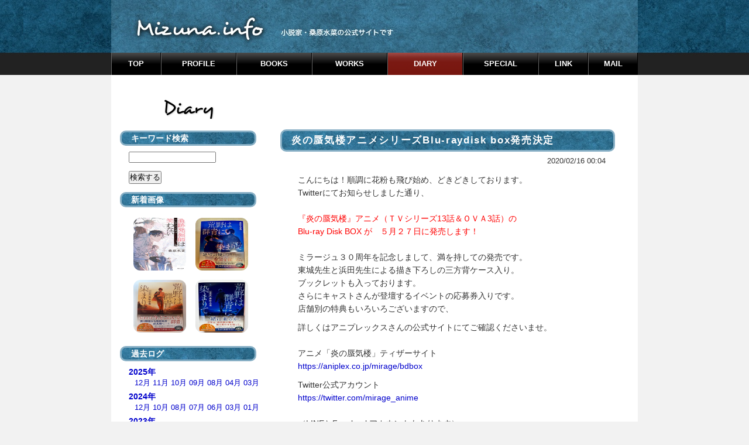

--- FILE ---
content_type: text/html; charset=UTF-8
request_url: http://mizuna.info/view/1013
body_size: 4643
content:
<!DOCTYPE HTML PUBLIC "-//W3C//DTD HTML 4.01 Transitional//EN" "http://www.w3.org/TR/html4/loose.dtd" />
<html xmlns="http://www.w3.org/1999/xhtml" xml:lang="ja" lang="ja" dir="ltr">
<head>
	<meta http-equiv="Content-Type" content="text/html; charset=utf-8" />
	<meta http-equiv="Content-Style-Type" content="text/css" />
	<meta http-equiv="Content-Script-Type" content="text/javascript" />
	<meta name="viewport" content="width=device-width, initial-scale=1.0" />
	<meta http-equiv="X-UA-Compatible" content="chrome=1">
	<meta name="format-detection" content="telephone=no">
	<title>炎の蜃気楼アニメシリーズBlu-raydisk box発売決定 | 桑原水菜公式サイト&quot;Mizuna info&quot;</title>
	<link rel="shortcut icon" href="favicon.ico" />
	<link rel="apple-touch-icon-precomposed" href="apple-touch-icon.png">
	<link rel="alternate" href="http://mizuna.info/feed" type="application/rss+xml" title="RSS" />
	<link rel="stylesheet" href="http://mizuna.info/css/set.css" type="text/css" media="all" />
	<link rel="stylesheet" href="http://mizuna.info/css/colorbox.css" type="text/css" media="all" />
	<script type="text/javascript" src="http://mizuna.info/js/jquery.js"></script>
	<script type="text/javascript" src="http://mizuna.info/js/jquery.colorbox.js"></script>
	<script type="text/javascript" src="http://mizuna.info/js/default.js"></script>
	<script type="text/javascript" src="http://mizuna.info/js/common.js"></script>

<!--[if IE 6]>
<script src="http://mizuna.info/js/DD_belatedPNG_0.0.8a-min.js"></script>
<script>
DD_belatedPNG.fix('img, .png');
</script>
<![endif]-->
</head>

<body>
<div id="container">

	<div id="header">
	<div id="sitetitle">
		<h1><a href="http://mizuna.info" title="トップページへ"><img src="http://mizuna.info/images/title/h1_mizunainfo.jpg" alt="桑原水菜公式サイト&quot;Mizuna info&quot;" /></a></h1>
<!--
<p>小説家・桑原水菜の公式サイトです</p>
-->
	</div>
	</div>
<hr />

<div id="menu">
	<h2>Menu</h2>
	<ul id="dropdownmenu">
		<li class="menu_top"><a href="http://mizuna.info/"><span>TOP</span></a></li>
		<li class="menu_profile"><a href="http://mizuna.info/profile"
><span>PROFILE</span></a>
<ul>
<li><a href="http://mizuna.info/profile">プロフィール</a></li>
<li><a href="http://mizuna.info/site_info">サイトについて</a></li>
</ul>
		</li>
		<li class="menu_book"><a href="http://mizuna.info/page_image"
><span>BOOKS</span></a>
<ul>
<li><a href="http://mizuna.info/page_image">書籍リスト・新着</a></li>
<li><a href="http://mizuna.info/data/book">書籍リスト・分類</a></li>
<li><a href="http://mizuna.info/data/mediamix">メディアミックス</a></li>
</ul>
		</li>
		<li class="menu_data"><a href="http://mizuna.info/page?date=2025"
><span>WORKS</span></a>
<ul>
<li><a href="http://mizuna.info/page?date=2025">年別スケジュール</a></li>
<li><a href="http://mizuna.info/search">データ検索</a></li>
</ul>
		</li>
		<li class="menu_diary"><a href="http://mizuna.info/entry"
 class="current"><span>DIARY</span></a>
<!--階層表示用-->
		</li>
		<li class="menu_special"><a href="http://mizuna.info/special"
><span>SPECIAL</span></a>
<!--階層表示用-->
		</li>
		<li class="menu_link"><a href="http://mizuna.info/link"
><span>LINK</span></a>

		</li>
		<li class="menu_mail"><a href="http://mizuna.info/form/contact"
><span>MAIL</span></a>

		</li>
	</ul>
</div>
<hr />
<div id="pagebody"><div id="mainbox">
	<h2><img src="http://mizuna.info/images/title/h2_diary.png" alt="Diary" /></h2>
	<div id="content">
		<div id="entry">
			<div class="entry">
				<h3>炎の蜃気楼アニメシリーズBlu-raydisk box発売決定</h3>
				<ul class="information">
					<li>2020/02/16 00:04</li>
				</ul>
				<div class="content">
						<p>こんにちは！順調に花粉も飛び始め、どきどきしております。<br />Twitterにてお知らせしました通り、<br /><br /><span style="color: #ff0000;">『炎の蜃気楼』アニメ（ＴＶシリーズ13話＆ＯＶＡ3話）の<br />Blu-ray Disk BOX が　５月２７日に発売します！<br /><br /></span>ミラージュ３０周年を記念しまして、満を持しての発売です。<br />東城先生と浜田先生による描き下ろしの三方背ケース入り。<br />ブックレットも入っております。<br />さらにキャストさんが登壇するイベントの応募券入りです。<br />店舗別の特典もいろいろございますので、</p>
<p>詳しくはアニプレックスさんの公式サイトにてご確認くださいませ。<br /><br />アニメ「炎の蜃気楼」ティザーサイト<br /><a href="https://aniplex.co.jp/mirage/bdbox"><a href="https://aniplex.co.jp/mirage/bdbox">https://aniplex.co.jp/mirage/bdbox</a></a></p>
<p>Twitter公式アカウント<br /><a href="https://twitter.com/mirage_anime"><a href="https://twitter.com/mirage_anime">https://twitter.com/mirage_anime</a></a><br /><br />（LINEとFacebookアカウントもあります）<br /><br />TVシリーズからはすでに１８年！！<br />みればきっと当時のことが鮮やかによみがえってくるはず。<br />ぜひお手元に！</p>
				</div>
				<ul class="link">
					<li>
					<a href="https://twitter.com/share" class="twitter-share-button" data-lang="ja" data-count="none">ツイート</a>
<script>!function(d,s,id){var js,fjs=d.getElementsByTagName(s)[0],p=/^http:/.test(d.location)?'http':'https';if(!d.getElementById(id)){js=d.createElement(s);js.id=id;js.src=p+'://platform.twitter.com/widgets.js';fjs.parentNode.insertBefore(js,fjs);}}(document, 'script', 'twitter-wjs');</script>
					</li>
					<li><a href="http://mizuna.info/view/1013" title="No.1013の固定URL">この記事のURL</a></li>
				</ul>
			</div>

<div id="entry_link">
				<h3>ページ移動</h3>
				<ul class="entry_link">
<li class="previous"><a href="http://mizuna.info/view/1012">2020年もよろしくお願いします。</a></li>					<li class="home"><a href="http://mizuna.info/entry">記事一覧</a></li>
<li class="next"><a href="http://mizuna.info/view/1014">「荒野は～」連載第四回です。＆なつかしの……。</a></li>				</ul>
			</div>
		</div>
	</div>
<div id="utility">

<!--
	<div class="infobox">
			<h3>カテゴリー</h3>
			<div class="content">
<ul>
	<li>カテゴリーが登録されていません。</li>
</ul>
			</div>
	</div>
-->

<div class="utility">
			<h3>キーワード検索</h3>
			<div class="content">
				<form action="http://mizuna.info/entry" method="get">
						<input type="text" name="word" size="50" value="" />
						<p><input type="submit" value="検索する" /></p>
				</form>
			</div>
</div>

		<div class="utility">
			<h3>新着画像</h3>
			<div class="content">
				<div class="gallery">
					<div class="trm">
<a href="http://mizuna.info/view/1084"><img src="http://mizuna.info/freoxxx/files/entry_thumbnails/1084/1084.jpg" alt="新刊『遺跡発掘師は笑わない　土に埋もれた星は』発売" title="新刊『遺跡発掘師は笑わない　土に埋もれた星は』発売" /></a>
					</div>
					<div class="trm">
<a href="http://mizuna.info/view/1079"><img src="http://mizuna.info/freoxxx/files/entry_thumbnails/1079/1079.jpeg" alt="『荒野は群青に染まりて　－赤と青－』発売" title="『荒野は群青に染まりて　－赤と青－』発売" /></a>
					</div>
					<div class="trm">
<a href="http://mizuna.info/view/1078"><img src="http://mizuna.info/freoxxx/files/entry_thumbnails/1078/1078.jpg" alt="文庫版『荒野は群青に染まりて　相剋編』発売" title="文庫版『荒野は群青に染まりて　相剋編』発売" /></a>
					</div>
					<div class="trm">
<a href="http://mizuna.info/view/1076"><img src="http://mizuna.info/freoxxx/files/entry_thumbnails/1076/1076.jpeg" alt="文庫版『荒野は群青に染まりて　暁闇編』発売" title="文庫版『荒野は群青に染まりて　暁闇編』発売" /></a>
					</div>
				</div>
			</div>
		</div>

<div class="utility">
<h3>過去ログ</h3>
<div class="content">
<dl>
	<dt><a href="http://mizuna.info/entry?date=2025">2025年</a></dt>
		<dd>
		<a href="http://mizuna.info/entry?date=202512" title="4件">12月</a>
		<a href="http://mizuna.info/entry?date=202511" title="1件">11月</a>
		<a href="http://mizuna.info/entry?date=202510" title="3件">10月</a>
		<a href="http://mizuna.info/entry?date=202509" title="1件">09月</a>
		<a href="http://mizuna.info/entry?date=202508" title="2件">08月</a>
		<a href="http://mizuna.info/entry?date=202504" title="2件">04月</a>
		<a href="http://mizuna.info/entry?date=202503" title="1件">03月</a>
	<dt><a href="http://mizuna.info/entry?date=2024">2024年</a></dt>
		<dd>
		<a href="http://mizuna.info/entry?date=202412" title="1件">12月</a>
		<a href="http://mizuna.info/entry?date=202410" title="2件">10月</a>
		<a href="http://mizuna.info/entry?date=202408" title="1件">08月</a>
		<a href="http://mizuna.info/entry?date=202407" title="1件">07月</a>
		<a href="http://mizuna.info/entry?date=202406" title="1件">06月</a>
		<a href="http://mizuna.info/entry?date=202403" title="1件">03月</a>
		<a href="http://mizuna.info/entry?date=202401" title="1件">01月</a>
	<dt><a href="http://mizuna.info/entry?date=2023">2023年</a></dt>
		<dd>
		<a href="http://mizuna.info/entry?date=202312" title="2件">12月</a>
		<a href="http://mizuna.info/entry?date=202311" title="1件">11月</a>
		<a href="http://mizuna.info/entry?date=202309" title="2件">09月</a>
		<a href="http://mizuna.info/entry?date=202307" title="1件">07月</a>
		<a href="http://mizuna.info/entry?date=202306" title="1件">06月</a>
		<a href="http://mizuna.info/entry?date=202304" title="1件">04月</a>
		<a href="http://mizuna.info/entry?date=202303" title="1件">03月</a>
	<dt><a href="http://mizuna.info/entry?date=2022">2022年</a></dt>
		<dd>
		<a href="http://mizuna.info/entry?date=202212" title="2件">12月</a>
		<a href="http://mizuna.info/entry?date=202209" title="1件">09月</a>
		<a href="http://mizuna.info/entry?date=202208" title="1件">08月</a>
		<a href="http://mizuna.info/entry?date=202207" title="1件">07月</a>
		<a href="http://mizuna.info/entry?date=202206" title="1件">06月</a>
		<a href="http://mizuna.info/entry?date=202205" title="1件">05月</a>
		<a href="http://mizuna.info/entry?date=202203" title="1件">03月</a>
		<a href="http://mizuna.info/entry?date=202202" title="1件">02月</a>
	<dt><a href="http://mizuna.info/entry?date=2021">2021年</a></dt>
		<dd>
		<a href="http://mizuna.info/entry?date=202112" title="3件">12月</a>
		<a href="http://mizuna.info/entry?date=202111" title="1件">11月</a>
		<a href="http://mizuna.info/entry?date=202110" title="1件">10月</a>
		<a href="http://mizuna.info/entry?date=202106" title="1件">06月</a>
		<a href="http://mizuna.info/entry?date=202105" title="2件">05月</a>
		<a href="http://mizuna.info/entry?date=202104" title="1件">04月</a>
		<a href="http://mizuna.info/entry?date=202101" title="1件">01月</a>
	<dt><a href="http://mizuna.info/entry?date=2020">2020年</a></dt>
		<dd>
		<a href="http://mizuna.info/entry?date=202012" title="4件">12月</a>
		<a href="http://mizuna.info/entry?date=202011" title="4件">11月</a>
		<a href="http://mizuna.info/entry?date=202010" title="1件">10月</a>
		<a href="http://mizuna.info/entry?date=202009" title="1件">09月</a>
		<a href="http://mizuna.info/entry?date=202008" title="1件">08月</a>
		<a href="http://mizuna.info/entry?date=202007" title="4件">07月</a>
		<a href="http://mizuna.info/entry?date=202005" title="2件">05月</a>
		<a href="http://mizuna.info/entry?date=202004" title="2件">04月</a>
		<a href="http://mizuna.info/entry?date=202003" title="2件">03月</a>
		<a href="http://mizuna.info/entry?date=202002" title="3件">02月</a>
	<dt><a href="http://mizuna.info/entry?date=2019">2019年</a></dt>
		<dd>
		<a href="http://mizuna.info/entry?date=201912" title="1件">12月</a>
		<a href="http://mizuna.info/entry?date=201911" title="2件">11月</a>
		<a href="http://mizuna.info/entry?date=201909" title="1件">09月</a>
		<a href="http://mizuna.info/entry?date=201908" title="1件">08月</a>
		<a href="http://mizuna.info/entry?date=201906" title="1件">06月</a>
		<a href="http://mizuna.info/entry?date=201904" title="1件">04月</a>
		<a href="http://mizuna.info/entry?date=201903" title="1件">03月</a>
		<a href="http://mizuna.info/entry?date=201902" title="2件">02月</a>
		<a href="http://mizuna.info/entry?date=201901" title="2件">01月</a>
	<dt><a href="http://mizuna.info/entry?date=2018">2018年</a></dt>
		<dd>
		<a href="http://mizuna.info/entry?date=201812" title="1件">12月</a>
		<a href="http://mizuna.info/entry?date=201810" title="1件">10月</a>
		<a href="http://mizuna.info/entry?date=201809" title="1件">09月</a>
		<a href="http://mizuna.info/entry?date=201807" title="2件">07月</a>
		<a href="http://mizuna.info/entry?date=201806" title="3件">06月</a>
		<a href="http://mizuna.info/entry?date=201803" title="3件">03月</a>
		<a href="http://mizuna.info/entry?date=201802" title="1件">02月</a>
		<a href="http://mizuna.info/entry?date=201801" title="2件">01月</a>
	<dt><a href="http://mizuna.info/entry?date=2017">2017年</a></dt>
		<dd>
		<a href="http://mizuna.info/entry?date=201712" title="4件">12月</a>
		<a href="http://mizuna.info/entry?date=201711" title="2件">11月</a>
		<a href="http://mizuna.info/entry?date=201710" title="3件">10月</a>
		<a href="http://mizuna.info/entry?date=201709" title="1件">09月</a>
		<a href="http://mizuna.info/entry?date=201708" title="3件">08月</a>
		<a href="http://mizuna.info/entry?date=201707" title="1件">07月</a>
		<a href="http://mizuna.info/entry?date=201706" title="2件">06月</a>
		<a href="http://mizuna.info/entry?date=201705" title="1件">05月</a>
		<a href="http://mizuna.info/entry?date=201704" title="1件">04月</a>
		<a href="http://mizuna.info/entry?date=201703" title="1件">03月</a>
		<a href="http://mizuna.info/entry?date=201702" title="1件">02月</a>
		<a href="http://mizuna.info/entry?date=201701" title="2件">01月</a>
	<dt><a href="http://mizuna.info/entry?date=2016">2016年</a></dt>
		<dd>
		<a href="http://mizuna.info/entry?date=201612" title="3件">12月</a>
		<a href="http://mizuna.info/entry?date=201610" title="1件">10月</a>
		<a href="http://mizuna.info/entry?date=201609" title="2件">09月</a>
		<a href="http://mizuna.info/entry?date=201607" title="2件">07月</a>
		<a href="http://mizuna.info/entry?date=201606" title="3件">06月</a>
		<a href="http://mizuna.info/entry?date=201605" title="1件">05月</a>
		<a href="http://mizuna.info/entry?date=201603" title="1件">03月</a>
		<a href="http://mizuna.info/entry?date=201602" title="2件">02月</a>
		<a href="http://mizuna.info/entry?date=201601" title="2件">01月</a>
	<dt><a href="http://mizuna.info/entry?date=2015">2015年</a></dt>
		<dd>
		<a href="http://mizuna.info/entry?date=201512" title="1件">12月</a>
		<a href="http://mizuna.info/entry?date=201511" title="1件">11月</a>
		<a href="http://mizuna.info/entry?date=201510" title="6件">10月</a>
		<a href="http://mizuna.info/entry?date=201509" title="1件">09月</a>
		<a href="http://mizuna.info/entry?date=201508" title="2件">08月</a>
		<a href="http://mizuna.info/entry?date=201507" title="2件">07月</a>
		<a href="http://mizuna.info/entry?date=201506" title="2件">06月</a>
		<a href="http://mizuna.info/entry?date=201505" title="1件">05月</a>
		<a href="http://mizuna.info/entry?date=201504" title="3件">04月</a>
		<a href="http://mizuna.info/entry?date=201503" title="1件">03月</a>
		<a href="http://mizuna.info/entry?date=201502" title="1件">02月</a>
		<a href="http://mizuna.info/entry?date=201501" title="1件">01月</a>
	<dt><a href="http://mizuna.info/entry?date=2014">2014年</a></dt>
		<dd>
		<a href="http://mizuna.info/entry?date=201412" title="5件">12月</a>
		<a href="http://mizuna.info/entry?date=201411" title="1件">11月</a>
		<a href="http://mizuna.info/entry?date=201410" title="3件">10月</a>
		<a href="http://mizuna.info/entry?date=201409" title="3件">09月</a>
		<a href="http://mizuna.info/entry?date=201408" title="3件">08月</a>
		<a href="http://mizuna.info/entry?date=201407" title="2件">07月</a>
		<a href="http://mizuna.info/entry?date=201406" title="3件">06月</a>
		<a href="http://mizuna.info/entry?date=201405" title="3件">05月</a>
		<a href="http://mizuna.info/entry?date=201404" title="4件">04月</a>
		<a href="http://mizuna.info/entry?date=201403" title="3件">03月</a>
		<a href="http://mizuna.info/entry?date=201402" title="2件">02月</a>
		<a href="http://mizuna.info/entry?date=201401" title="3件">01月</a>
	<dt><a href="http://mizuna.info/entry?date=2013">2013年</a></dt>
		<dd>
		<a href="http://mizuna.info/entry?date=201312" title="5件">12月</a>
		<a href="http://mizuna.info/entry?date=201311" title="2件">11月</a>
		<a href="http://mizuna.info/entry?date=201310" title="7件">10月</a>
		<a href="http://mizuna.info/entry?date=201309" title="2件">09月</a>
		<a href="http://mizuna.info/entry?date=201308" title="5件">08月</a>
		<a href="http://mizuna.info/entry?date=201307" title="2件">07月</a>
		<a href="http://mizuna.info/entry?date=201306" title="2件">06月</a>
		<a href="http://mizuna.info/entry?date=201305" title="4件">05月</a>
		<a href="http://mizuna.info/entry?date=201304" title="2件">04月</a>
		<a href="http://mizuna.info/entry?date=201303" title="2件">03月</a>
		<a href="http://mizuna.info/entry?date=201302" title="2件">02月</a>
		<a href="http://mizuna.info/entry?date=201301" title="3件">01月</a>
	<dt><a href="http://mizuna.info/entry?date=2012">2012年</a></dt>
		<dd>
		<a href="http://mizuna.info/entry?date=201212" title="7件">12月</a>
		<a href="http://mizuna.info/entry?date=201211" title="2件">11月</a>
		<a href="http://mizuna.info/entry?date=201210" title="1件">10月</a>
		<a href="http://mizuna.info/entry?date=201209" title="3件">09月</a>
		<a href="http://mizuna.info/entry?date=201208" title="1件">08月</a>
		<a href="http://mizuna.info/entry?date=201207" title="3件">07月</a>
		<a href="http://mizuna.info/entry?date=201206" title="3件">06月</a>
		<a href="http://mizuna.info/entry?date=201205" title="3件">05月</a>
		<a href="http://mizuna.info/entry?date=201204" title="2件">04月</a>
		<a href="http://mizuna.info/entry?date=201203" title="5件">03月</a>
		<a href="http://mizuna.info/entry?date=201202" title="1件">02月</a>
		<a href="http://mizuna.info/entry?date=201201" title="4件">01月</a>
	<dt><a href="http://mizuna.info/entry?date=2011">2011年</a></dt>
		<dd>
		<a href="http://mizuna.info/entry?date=201112" title="5件">12月</a>
		<a href="http://mizuna.info/entry?date=201111" title="1件">11月</a>
		<a href="http://mizuna.info/entry?date=201110" title="2件">10月</a>
		<a href="http://mizuna.info/entry?date=201109" title="2件">09月</a>
		<a href="http://mizuna.info/entry?date=201108" title="2件">08月</a>
		<a href="http://mizuna.info/entry?date=201107" title="3件">07月</a>
		<a href="http://mizuna.info/entry?date=201106" title="2件">06月</a>
		<a href="http://mizuna.info/entry?date=201105" title="6件">05月</a>
		<a href="http://mizuna.info/entry?date=201104" title="2件">04月</a>
		<a href="http://mizuna.info/entry?date=201103" title="4件">03月</a>
		<a href="http://mizuna.info/entry?date=201102" title="2件">02月</a>
		<a href="http://mizuna.info/entry?date=201101" title="8件">01月</a>
	<dt><a href="http://mizuna.info/entry?date=2010">2010年</a></dt>
		<dd>
		<a href="http://mizuna.info/entry?date=201012" title="9件">12月</a>
		<a href="http://mizuna.info/entry?date=201011" title="3件">11月</a>
		<a href="http://mizuna.info/entry?date=201010" title="3件">10月</a>
		<a href="http://mizuna.info/entry?date=201009" title="3件">09月</a>
		<a href="http://mizuna.info/entry?date=201008" title="5件">08月</a>
		<a href="http://mizuna.info/entry?date=201007" title="7件">07月</a>
		<a href="http://mizuna.info/entry?date=201006" title="4件">06月</a>
		<a href="http://mizuna.info/entry?date=201005" title="6件">05月</a>
		<a href="http://mizuna.info/entry?date=201004" title="18件">04月</a>
		<a href="http://mizuna.info/entry?date=201003" title="7件">03月</a>
		<a href="http://mizuna.info/entry?date=201002" title="9件">02月</a>
		<a href="http://mizuna.info/entry?date=201001" title="7件">01月</a>
	<dt><a href="http://mizuna.info/entry?date=2009">2009年</a></dt>
		<dd>
		<a href="http://mizuna.info/entry?date=200912" title="3件">12月</a>
		<a href="http://mizuna.info/entry?date=200911" title="8件">11月</a>
		<a href="http://mizuna.info/entry?date=200910" title="7件">10月</a>
		<a href="http://mizuna.info/entry?date=200909" title="8件">09月</a>
		<a href="http://mizuna.info/entry?date=200908" title="9件">08月</a>
		<a href="http://mizuna.info/entry?date=200907" title="6件">07月</a>
		<a href="http://mizuna.info/entry?date=200906" title="9件">06月</a>
		<a href="http://mizuna.info/entry?date=200905" title="4件">05月</a>
		<a href="http://mizuna.info/entry?date=200904" title="12件">04月</a>
		<a href="http://mizuna.info/entry?date=200903" title="11件">03月</a>
		<a href="http://mizuna.info/entry?date=200902" title="9件">02月</a>
		<a href="http://mizuna.info/entry?date=200901" title="8件">01月</a>
	<dt><a href="http://mizuna.info/entry?date=2008">2008年</a></dt>
		<dd>
		<a href="http://mizuna.info/entry?date=200812" title="6件">12月</a>
		<a href="http://mizuna.info/entry?date=200811" title="3件">11月</a>
		<a href="http://mizuna.info/entry?date=200810" title="10件">10月</a>
		<a href="http://mizuna.info/entry?date=200809" title="10件">09月</a>
		<a href="http://mizuna.info/entry?date=200808" title="3件">08月</a>
		<a href="http://mizuna.info/entry?date=200807" title="8件">07月</a>
		<a href="http://mizuna.info/entry?date=200806" title="10件">06月</a>
		<a href="http://mizuna.info/entry?date=200805" title="8件">05月</a>
		<a href="http://mizuna.info/entry?date=200804" title="17件">04月</a>
		<a href="http://mizuna.info/entry?date=200803" title="13件">03月</a>
		<a href="http://mizuna.info/entry?date=200802" title="10件">02月</a>
		<a href="http://mizuna.info/entry?date=200801" title="9件">01月</a>
	<dt><a href="http://mizuna.info/entry?date=2007">2007年</a></dt>
		<dd>
		<a href="http://mizuna.info/entry?date=200712" title="14件">12月</a>
		<a href="http://mizuna.info/entry?date=200711" title="7件">11月</a>
		<a href="http://mizuna.info/entry?date=200710" title="7件">10月</a>
		<a href="http://mizuna.info/entry?date=200709" title="16件">09月</a>
		<a href="http://mizuna.info/entry?date=200708" title="17件">08月</a>
		<a href="http://mizuna.info/entry?date=200707" title="9件">07月</a>
		<a href="http://mizuna.info/entry?date=200706" title="20件">06月</a>
		<a href="http://mizuna.info/entry?date=200705" title="6件">05月</a>
		<a href="http://mizuna.info/entry?date=200704" title="17件">04月</a>
		<a href="http://mizuna.info/entry?date=200703" title="6件">03月</a>
		<a href="http://mizuna.info/entry?date=200702" title="5件">02月</a>
		<a href="http://mizuna.info/entry?date=200701" title="7件">01月</a>
	<dt><a href="http://mizuna.info/entry?date=2006">2006年</a></dt>
		<dd>
		<a href="http://mizuna.info/entry?date=200612" title="10件">12月</a>
		<a href="http://mizuna.info/entry?date=200611" title="5件">11月</a>
		<a href="http://mizuna.info/entry?date=200610" title="6件">10月</a>
		<a href="http://mizuna.info/entry?date=200609" title="6件">09月</a>
		<a href="http://mizuna.info/entry?date=200608" title="4件">08月</a>
		<a href="http://mizuna.info/entry?date=200607" title="12件">07月</a>
		<a href="http://mizuna.info/entry?date=200606" title="3件">06月</a>
		<a href="http://mizuna.info/entry?date=200605" title="14件">05月</a>
		<a href="http://mizuna.info/entry?date=200604" title="14件">04月</a>
		<a href="http://mizuna.info/entry?date=200603" title="6件">03月</a>
		<a href="http://mizuna.info/entry?date=200602" title="9件">02月</a>
		<a href="http://mizuna.info/entry?date=200601" title="8件">01月</a>
	<dt><a href="http://mizuna.info/entry?date=2005">2005年</a></dt>
		<dd>
		<a href="http://mizuna.info/entry?date=200512" title="13件">12月</a>
		<a href="http://mizuna.info/entry?date=200511" title="16件">11月</a>
		<a href="http://mizuna.info/entry?date=200510" title="14件">10月</a>
		<a href="http://mizuna.info/entry?date=200509" title="11件">09月</a>
		<a href="http://mizuna.info/entry?date=200508" title="6件">08月</a>
		<a href="http://mizuna.info/entry?date=200507" title="17件">07月</a>
		<a href="http://mizuna.info/entry?date=200506" title="16件">06月</a>
		<a href="http://mizuna.info/entry?date=200505" title="12件">05月</a>
		<a href="http://mizuna.info/entry?date=200504" title="7件">04月</a>
		<a href="http://mizuna.info/entry?date=200503" title="8件">03月</a>
		<a href="http://mizuna.info/entry?date=200502" title="13件">02月</a>
		<a href="http://mizuna.info/entry?date=200501" title="24件">01月</a>
	<dt><a href="http://mizuna.info/entry?date=2004">2004年</a></dt>
		<dd>
		<a href="http://mizuna.info/entry?date=200412" title="14件">12月</a>
		<a href="http://mizuna.info/entry?date=200411" title="6件">11月</a>
		<a href="http://mizuna.info/entry?date=200410" title="39件">10月</a>
		<a href="http://mizuna.info/entry?date=200409" title="8件">09月</a>
		</dd>
</dl></div>
</div>

<!--//
//-->

<div class="utility">
			<h3>Feed</h3>
			<div class="content">
				<ul>
					<li><a href="http://mizuna.info/feed">RSS1.0</a></li>
					<li><a href="http://mizuna.info/feed/rss2">RSS2.0</a></li>
				</ul>
			</div>
		</div>

</div>
</div><!--id="mainbox"-->
<div class="pagetop png"><a href="#header">&nbsp;</a></div>

</div><!-- id"pagebody"-->
	<div id="footer">
<address>
	<span>Created by <a href="http://freo.jp/" target="_blank">freo</a>.</span>
	<span>Copyright &copy; 2004-2026&nbsp;<a href="http://mizuna.info/" target="_top">Mizuna.info</a>, All rights reserved.<a href="http://mizuna.info/login">&nbsp;</a></span><br />
	当サイト内の全ての文章・画像等の転載を禁止します。
</address>
	</div>
</div><!--id="container"-->

</body>
</html>

--- FILE ---
content_type: text/css
request_url: http://mizuna.info/css/set.css
body_size: 263
content:
@charset "utf-8";

/* ////////////////////////////////////////////////////////////////////

     set.css (2011.02.03)
     Designed by ABO-Kikaku

     Description: css import

//////////////////////////////////////////////////////////////////// */

@import url("abo_base.css");	/* CSSリセット・HTML再定義 */

@import url("abo_layout.css");	/* レイアウト */

@import url("abo_parts.css");	/* 共通パーツ */
@import url("abo_theme.css");	/* テーマ */

/* ===== [EOF] ===== */


--- FILE ---
content_type: text/css
request_url: http://mizuna.info/css/abo_base.css
body_size: 2076
content:
@charset 'utf-8';

/* ////////////////////////////////////////////////////////////////////

     base.css (2011.01.24)

     Designed by ABO-Kikaku
     Site: http://saredo.net/abo/
     Author: youko

     Description: reset & base setting (基本的に変更しない)

//////////////////////////////////////////////////////////////////// */


/* ==================== リセット ==================== */

html,body,div,p,blockquote,h1,h2,h3,h4,h5,h6,pre,hr,
dl,dt,dd,ul,ol,li,
table,tr,th,td,caption,tbody,tfoot,thead,
img,form,fieldset,input,textarea,applet,object,iframe {
	margin: 0;
	padding: 0;
}

table {
	border-collapse: collapse;
	border-spacing: 0;
}
table caption,th {
	text-align: left;
}
img,fieldset,abbr {
	border: 0;
}
address,caption,cite,code,dfn,em,strong,th,var {
	font-style: normal;
	font-weight: normal;
}
ol,ul {
	list-style: none;
}
h1,h2,h3,h4,h5,h6 {
	font-size: 100%;
	font-weight: normal;
}
q:before,q:after {
	content:'';
}


/******** レスポンシプ ********/

@-ms-viewport {
	width: device-width;
}


/* ==================== 基本HTML再定義 ==================== */

html {
	overflow-y: scroll;	/* センタリングずれ防止 */
	height: 100%;
	margin-bottom:1px;	/* NN,Opera */
}
body {
	font-family: 'メイリオ', Meiryo, 'Lucida Grande', Verdana, 'ヒラギノ角ゴ Pro W3', 'Hiragino Kaku Gothic Pro', Osaka, 'ＭＳ Ｐゴシック', sans-serif;
	font-size: 14px;	/* ピクセル指定してみた(100%=1em=16pxが標準)0.875em=14px 0.938=15px */
	line-height: 1.5;	/* 記事本文とかは1.6にする */
	background: #fff;
	color:#333;
	-webkit-text-size-adjust: 100%;	/* iPhoneのPC版文字サイズ自動調整無効。none指定は避ける */
}

p,blockquote,q,pre,address,code,samp,
form,table,fieldset {
	margin: 1em 0;
}
blockquote {
	width: 90%;
	margin-left: 2em;
}
blockquote p {
	margin: 0.5em 0;	/* 要調整 */
}
hr {
	height: 1px;	/* 0だとIE6でボーダー指定しても表示されない */
}

h1,h2,h3,h4,h5,h6 {
	font-weight: bold;
	padding: 0.5em 0;	/* ここをmarginにするとページ上部等に隙間ができてしまう */
}
h1 {
	font-size: 1.6em;
	line-height: 1.1;
}
h2 {
	font-size: 1.4em;
	line-height: 1.15;
}
h3 {
	font-size: 1.3em;
	line-height: 1.2;
}
h4 {
	font-size: 1.2em;
}
h5,h6 {
	font-size: 1.1em;
}

em,b {
	font-weight: bold;
}
strong {
	font-weight: bold;
	font-size: 130%;
}
big {
	font-size: 115%;
}
small {
	font-size: 85%;
}
u {
	text-decoration: underline;
}
del,s,strike {	/* 取り消し線 */
	text-decoration: line-through;
}
ins {	/* 後から追加された部分を表す */
	text-decoration: none;
	border-bottom: 1px dotted;
}

sub,sup {
	font-size: .7em;
	line-height: 1;
}
sub {
	vertical-align: bottom;
}
sup {
	vertical-align: top;
}

cite {
	font-style: italic;
}
code,kbd,pre,samp,tt {
	font-family: "andale mono", consolas, monaco, "lucida console", "courier new", courier, monospace;
	line-height: 1.3;
	font-size: 1em;
}
pre {
	overflow: auto;
	margin: 1.2em;
	padding: 1em;
	width: 90%;
	border: 1px solid #ccc;
	color: #666;
}
code {
	color: #008000;
}

abbr,acronym {
	border-bottom: 1px dotted;
	cursor: help;	/* 省略形タグに指ポインタ titleで説明 */
	font-style: normal;
	font-variant: normal;
}
var,dfn {
	font-style: normal;
}

center {
	text-align: center;
}

/* ==================== リンク・テーブル・リスト再定義 ==================== */

/******** リンク標準色（青-赤） ********/

a:link, a:visited {
	color: #00c;
	text-decoration: none;
}
a:hover, a:active {
	color: #c00;
	text-decoration: underline;
}
/*
a:focus {
	background: #fcc;
}
*/

/******** テーブル ********/

table {
	border: 0;	/* MacIE5で非表示になるけど無視 */
	border-collapse: collapse;
	border-spacing: 0;
	line-height: 1.3;
}
caption {
	padding-bottom: 0.7em;
}
caption,th,td {
	vertical-align: top;
	text-align: left;
	font-size: 92%;	/* IE6用にサイズ指定。MacFF用?に％で */
}
th, td {
	border: 1px solid;
}
th {
	padding: .3em .8em;
	font-weight: bold;
}
td {
	padding: .5em .8em;
}

/******** リスト＆定義リスト ********/

ul {
	list-style: disc outside none;
	line-height: 1.7;
/*	margin: 1.2em .3em;*/
}
li {
	margin-left: 1em;	/* 横並びの時のデフォルト間隔になる */
}

ol {
	list-style: decimal outside none;
	line-height: 1.7;
	margin: 1.2em .3em;
}
dl {
	line-height: 1.2em;
	margin: 1.2em .3em;
}
/*
li ul, li ol {
	margin: .1em 0;
}
*/
dt {
	font-weight: bold;
	margin: 1.2em 0 0.2em 0.5em;
}
dd {
	margin: 0 1em 0.2em 1.5em;
}


/* ===== [EOF] ===== */
